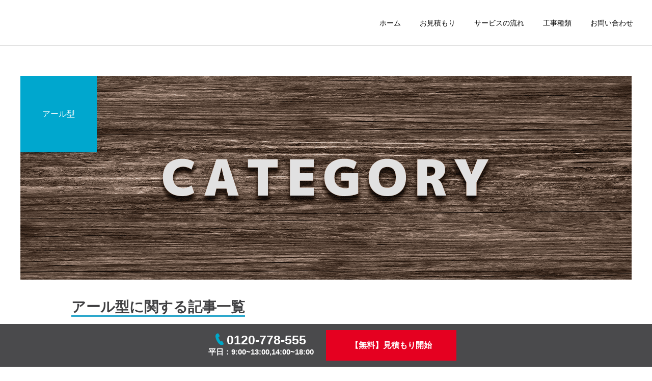

--- FILE ---
content_type: text/html; charset=UTF-8
request_url: https://eraboune.jp/tag/%E3%82%A2%E3%83%BC%E3%83%AB%E5%9E%8B/
body_size: 64388
content:
<style>
    #service_list .item {
        width: calc(33%) !important;
        margin: 0 !important;
        height: 354px !important;
        position: relative !important;
        float: left !important;
    }

    @media screen and (max-width: 550px) {
        #service_list .item {
            width: 100% !important;
            margin: 0 0 13px 0 !important;
            height: auto !important;
        }
    }

    .index_post_slider .category a {
        position: absolute;
        top: 175px;
        left: 30px;
        z-index: 10;
        display: inline-block;
        font-size: 12px;
        width: 110px;
        height: 35px;
        line-height: 35px;
        text-align: center;
        background: #000;
        color: #fff;
    }

    #service_list .title {
        font-size: 15px !important;
        overflow: hidden;
    }

    #service_list .title_area {
        padding: 15px 35px !important;
        height: 140px !important;
    }

    @media screen and (max-width: 750px) {
        #service_list .title_area {
            height: 165px !important;
            padding: 23px 25px !important;
        }
    }

    @media screen and (max-width: 550px) {
        #service_list .title_area {
            height: auto !important;
        }
    }

    .long_para {
        display: -webkit-inline-box;
        -webkit-box-orient: vertical;
        -webkit-line-clamp: 3;
    }

    .category {
        text-align: center;
        height: 30px;
        position: absolute;
        bottom: 0;
        z-index: 10;
        margin-left: 35px;
        background: #02a8c6 !important;
        position: absolute;
        z-index: 10;
        display: inline-block;
        font-size: 12px;
        width: 110px;
        height: 35px;
        line-height: 35px;
        text-align: center;
    }

    .category a {
        color: #ffffff !important;
    }
</style>


<!DOCTYPE html>
<html class="pc" lang="ja"
	prefix="og: https://ogp.me/ns#" >
<head>
<meta charset="UTF-8">
<!--[if IE]><meta http-equiv="X-UA-Compatible" content="IE=edge"><![endif]-->
<meta name="viewport" content="width=device-width">

<meta name="description" content="日本最大級の上下水道・施工の一括見積サイト">
<link rel="pingback" href="https://eraboune.jp/xmlrpc.php">
<link rel="shortcut icon" href="https://eraboune.jp/wp-content/uploads/2021/07/えらぼうね_ロゴ.png">

		<!-- All in One SEO 4.1.7 -->
		<title>アール型 | えらぼうね</title>
		<meta name="robots" content="max-image-preview:large" />
		<link rel="canonical" href="https://eraboune.jp/tag/%E3%82%A2%E3%83%BC%E3%83%AB%E5%9E%8B/" />
		<script type="application/ld+json" class="aioseo-schema">
			{"@context":"https:\/\/schema.org","@graph":[{"@type":"WebSite","@id":"https:\/\/eraboune.jp\/#website","url":"https:\/\/eraboune.jp\/","name":"\u3048\u3089\u307c\u3046\u306d","description":"\u65e5\u672c\u6700\u5927\u7d1a\u306e\u4e0a\u4e0b\u6c34\u9053\u30fb\u65bd\u5de5\u306e\u4e00\u62ec\u898b\u7a4d\u30b5\u30a4\u30c8","inLanguage":"ja","publisher":{"@id":"https:\/\/eraboune.jp\/#organization"}},{"@type":"Organization","@id":"https:\/\/eraboune.jp\/#organization","name":"\u3048\u3089\u307c\u3046\u306d","url":"https:\/\/eraboune.jp\/","logo":{"@type":"ImageObject","@id":"https:\/\/eraboune.jp\/#organizationLogo","url":"https:\/\/eraboune.jp\/wp-content\/uploads\/2021\/07\/\u3048\u3089\u307b\u3099\u3046\u306d_\u30ed\u30b3\u3099.png","width":600,"height":600,"caption":"\u3048\u3089\u307c\u3046\u306d\u30ed\u30b4"},"image":{"@id":"https:\/\/eraboune.jp\/#organizationLogo"}},{"@type":"BreadcrumbList","@id":"https:\/\/eraboune.jp\/tag\/%E3%82%A2%E3%83%BC%E3%83%AB%E5%9E%8B\/#breadcrumblist","itemListElement":[{"@type":"ListItem","@id":"https:\/\/eraboune.jp\/#listItem","position":1,"item":{"@type":"WebPage","@id":"https:\/\/eraboune.jp\/","name":"\u30db\u30fc\u30e0","description":"\u65e5\u672c\u6700\u5927\u7d1a\u306e\u4e0a\u4e0b\u6c34\u9053\u30fb\u65bd\u5de5\u306e\u4e00\u62ec\u898b\u7a4d\u30b5\u30a4\u30c8","url":"https:\/\/eraboune.jp\/"},"nextItem":"https:\/\/eraboune.jp\/tag\/%e3%82%a2%e3%83%bc%e3%83%ab%e5%9e%8b\/#listItem"},{"@type":"ListItem","@id":"https:\/\/eraboune.jp\/tag\/%e3%82%a2%e3%83%bc%e3%83%ab%e5%9e%8b\/#listItem","position":2,"item":{"@type":"WebPage","@id":"https:\/\/eraboune.jp\/tag\/%e3%82%a2%e3%83%bc%e3%83%ab%e5%9e%8b\/","name":"\u30a2\u30fc\u30eb\u578b","url":"https:\/\/eraboune.jp\/tag\/%e3%82%a2%e3%83%bc%e3%83%ab%e5%9e%8b\/"},"previousItem":"https:\/\/eraboune.jp\/#listItem"}]},{"@type":"CollectionPage","@id":"https:\/\/eraboune.jp\/tag\/%E3%82%A2%E3%83%BC%E3%83%AB%E5%9E%8B\/#collectionpage","url":"https:\/\/eraboune.jp\/tag\/%E3%82%A2%E3%83%BC%E3%83%AB%E5%9E%8B\/","name":"\u30a2\u30fc\u30eb\u578b | \u3048\u3089\u307c\u3046\u306d","inLanguage":"ja","isPartOf":{"@id":"https:\/\/eraboune.jp\/#website"},"breadcrumb":{"@id":"https:\/\/eraboune.jp\/tag\/%E3%82%A2%E3%83%BC%E3%83%AB%E5%9E%8B\/#breadcrumblist"}}]}
		</script>
		<!-- All in One SEO -->

<link rel="alternate" type="application/rss+xml" title="えらぼうね &raquo; フィード" href="https://eraboune.jp/feed/" />
<link rel="alternate" type="application/rss+xml" title="えらぼうね &raquo; コメントフィード" href="https://eraboune.jp/comments/feed/" />
<link rel="alternate" type="application/rss+xml" title="えらぼうね &raquo; アール型 タグのフィード" href="https://eraboune.jp/tag/%e3%82%a2%e3%83%bc%e3%83%ab%e5%9e%8b/feed/" />
<style id='wp-img-auto-sizes-contain-inline-css' type='text/css'>
img:is([sizes=auto i],[sizes^="auto," i]){contain-intrinsic-size:3000px 1500px}
/*# sourceURL=wp-img-auto-sizes-contain-inline-css */
</style>
<link rel='stylesheet' id='style-css' href='https://eraboune.jp/wp-content/themes/cure_tcd082/style.css?ver=1.3.1' type='text/css' media='all' />
<style id='wp-block-library-inline-css' type='text/css'>
:root{--wp-block-synced-color:#7a00df;--wp-block-synced-color--rgb:122,0,223;--wp-bound-block-color:var(--wp-block-synced-color);--wp-editor-canvas-background:#ddd;--wp-admin-theme-color:#007cba;--wp-admin-theme-color--rgb:0,124,186;--wp-admin-theme-color-darker-10:#006ba1;--wp-admin-theme-color-darker-10--rgb:0,107,160.5;--wp-admin-theme-color-darker-20:#005a87;--wp-admin-theme-color-darker-20--rgb:0,90,135;--wp-admin-border-width-focus:2px}@media (min-resolution:192dpi){:root{--wp-admin-border-width-focus:1.5px}}.wp-element-button{cursor:pointer}:root .has-very-light-gray-background-color{background-color:#eee}:root .has-very-dark-gray-background-color{background-color:#313131}:root .has-very-light-gray-color{color:#eee}:root .has-very-dark-gray-color{color:#313131}:root .has-vivid-green-cyan-to-vivid-cyan-blue-gradient-background{background:linear-gradient(135deg,#00d084,#0693e3)}:root .has-purple-crush-gradient-background{background:linear-gradient(135deg,#34e2e4,#4721fb 50%,#ab1dfe)}:root .has-hazy-dawn-gradient-background{background:linear-gradient(135deg,#faaca8,#dad0ec)}:root .has-subdued-olive-gradient-background{background:linear-gradient(135deg,#fafae1,#67a671)}:root .has-atomic-cream-gradient-background{background:linear-gradient(135deg,#fdd79a,#004a59)}:root .has-nightshade-gradient-background{background:linear-gradient(135deg,#330968,#31cdcf)}:root .has-midnight-gradient-background{background:linear-gradient(135deg,#020381,#2874fc)}:root{--wp--preset--font-size--normal:16px;--wp--preset--font-size--huge:42px}.has-regular-font-size{font-size:1em}.has-larger-font-size{font-size:2.625em}.has-normal-font-size{font-size:var(--wp--preset--font-size--normal)}.has-huge-font-size{font-size:var(--wp--preset--font-size--huge)}.has-text-align-center{text-align:center}.has-text-align-left{text-align:left}.has-text-align-right{text-align:right}.has-fit-text{white-space:nowrap!important}#end-resizable-editor-section{display:none}.aligncenter{clear:both}.items-justified-left{justify-content:flex-start}.items-justified-center{justify-content:center}.items-justified-right{justify-content:flex-end}.items-justified-space-between{justify-content:space-between}.screen-reader-text{border:0;clip-path:inset(50%);height:1px;margin:-1px;overflow:hidden;padding:0;position:absolute;width:1px;word-wrap:normal!important}.screen-reader-text:focus{background-color:#ddd;clip-path:none;color:#444;display:block;font-size:1em;height:auto;left:5px;line-height:normal;padding:15px 23px 14px;text-decoration:none;top:5px;width:auto;z-index:100000}html :where(.has-border-color){border-style:solid}html :where([style*=border-top-color]){border-top-style:solid}html :where([style*=border-right-color]){border-right-style:solid}html :where([style*=border-bottom-color]){border-bottom-style:solid}html :where([style*=border-left-color]){border-left-style:solid}html :where([style*=border-width]){border-style:solid}html :where([style*=border-top-width]){border-top-style:solid}html :where([style*=border-right-width]){border-right-style:solid}html :where([style*=border-bottom-width]){border-bottom-style:solid}html :where([style*=border-left-width]){border-left-style:solid}html :where(img[class*=wp-image-]){height:auto;max-width:100%}:where(figure){margin:0 0 1em}html :where(.is-position-sticky){--wp-admin--admin-bar--position-offset:var(--wp-admin--admin-bar--height,0px)}@media screen and (max-width:600px){html :where(.is-position-sticky){--wp-admin--admin-bar--position-offset:0px}}
/*wp_block_styles_on_demand_placeholder:69717fe803045*/
/*# sourceURL=wp-block-library-inline-css */
</style>
<style id='classic-theme-styles-inline-css' type='text/css'>
/*! This file is auto-generated */
.wp-block-button__link{color:#fff;background-color:#32373c;border-radius:9999px;box-shadow:none;text-decoration:none;padding:calc(.667em + 2px) calc(1.333em + 2px);font-size:1.125em}.wp-block-file__button{background:#32373c;color:#fff;text-decoration:none}
/*# sourceURL=/wp-includes/css/classic-themes.min.css */
</style>
<link rel='stylesheet' id='contact-form-7-css' href='https://eraboune.jp/wp-content/plugins/contact-form-7/includes/css/styles.css?ver=5.4.2' type='text/css' media='all' />
<script type="text/javascript" src="https://eraboune.jp/wp-includes/js/jquery/jquery.min.js?ver=3.7.1" id="jquery-core-js"></script>
<script type="text/javascript" src="https://eraboune.jp/wp-includes/js/jquery/jquery-migrate.min.js?ver=3.4.1" id="jquery-migrate-js"></script>
<link rel="https://api.w.org/" href="https://eraboune.jp/wp-json/" /><link rel="alternate" title="JSON" type="application/json" href="https://eraboune.jp/wp-json/wp/v2/tags/213" />
<link rel="stylesheet" href="https://eraboune.jp/wp-content/themes/cure_tcd082/css/design-plus.css?ver=1.3.1">
<link rel="stylesheet" href="https://eraboune.jp/wp-content/themes/cure_tcd082/css/sns-botton.css?ver=1.3.1">
<link rel="stylesheet" media="screen and (max-width:1251px)" href="https://eraboune.jp/wp-content/themes/cure_tcd082/css/responsive.css?ver=1.3.1">
<link rel="stylesheet" media="screen and (max-width:1251px)" href="https://eraboune.jp/wp-content/themes/cure_tcd082/css/footer-bar.css?ver=1.3.1">

<script src="https://eraboune.jp/wp-content/themes/cure_tcd082/js/jquery.easing.1.4.js?ver=1.3.1"></script>
<script src="https://eraboune.jp/wp-content/themes/cure_tcd082/js/jscript.js?ver=1.3.1"></script>
<script src="https://eraboune.jp/wp-content/themes/cure_tcd082/js/comment.js?ver=1.3.1"></script>

<link rel="stylesheet" href="https://eraboune.jp/wp-content/themes/cure_tcd082/js/simplebar.css?ver=1.3.1">
<script src="https://eraboune.jp/wp-content/themes/cure_tcd082/js/simplebar.min.js?ver=1.3.1"></script>





<style type="text/css">

body, input, textarea { font-family: Arial, "Hiragino Sans", "ヒラギノ角ゴ ProN", "Hiragino Kaku Gothic ProN", "游ゴシック", YuGothic, "メイリオ", Meiryo, sans-serif; }

.rich_font, .p-vertical { font-family: Arial, "Hiragino Sans", "ヒラギノ角ゴ ProN", "Hiragino Kaku Gothic ProN", "游ゴシック", YuGothic, "メイリオ", Meiryo, sans-serif; font-weight:500; }

.rich_font_type1 { font-family: Arial, "Hiragino Kaku Gothic ProN", "ヒラギノ角ゴ ProN W3", "メイリオ", Meiryo, sans-serif; }
.rich_font_type2 { font-family: Arial, "Hiragino Sans", "ヒラギノ角ゴ ProN", "Hiragino Kaku Gothic ProN", "游ゴシック", YuGothic, "メイリオ", Meiryo, sans-serif; font-weight:500; }
.rich_font_type3 { font-family: "Times New Roman" , "游明朝" , "Yu Mincho" , "游明朝体" , "YuMincho" , "ヒラギノ明朝 Pro W3" , "Hiragino Mincho Pro" , "HiraMinProN-W3" , "HGS明朝E" , "ＭＳ Ｐ明朝" , "MS PMincho" , serif; font-weight:500; }


#header { background:#ffffff; }
body.home #header.active { background:#ffffff; }
#side_button a { background:#529eaa; }
#side_button a:hover { background:#37828e; }
body.home #header_logo .logo a, body.home #global_menu > ul > li > a { color:#0a0a0a; }
body.home #header_logo .logo a:hover, body.home #global_menu > ul > li > a:hover, #global_menu > ul > li.active > a, #global_menu > ul > li.active_button > a { color:#00a7ce !important; }
body.home #header.active #header_logo .logo a, #global_menu > ul > li > a, body.home #header.active #global_menu > ul > li > a { color:#000000; }
#global_menu ul ul a { color:#ffffff; background:#007997; }
#global_menu ul ul a:hover { background:#00a7ce; }
body.home #menu_button span { background:#0a0a0a; }
#menu_button span { background:#000; }
#menu_button:hover span { background:#00a7ce !important; }
#drawer_menu { background:#222222; }
#mobile_menu a, .mobile #lang_button a { color:#ffffff; background:#222222; border-bottom:1px solid #444444; }
#mobile_menu li li a { color:#ffffff; background:#333333; }
#mobile_menu a:hover, #drawer_menu .close_button:hover, #mobile_menu .child_menu_button:hover, .mobile #lang_button a:hover { color:#ffffff; background:#00a7ce; }
#mobile_menu li li a:hover { color:#ffffff; }
.megamenu_service_list { background:#007995; }
.megamenu_service_list .headline { font-size:16px; }
.megamenu_service_list .title { font-size:14px; }
.megamenu_blog_list { background:#007995; }
.megamenu_blog_list .title { font-size:14px; }
#footer_banner .title { font-size:14px; }
#footer .service_list, #footer .service_list a { color:#ffffff; }
#footer_contact .link_button a { color:#ffffff; background:#e50020; }
#footer_contact .link_button a:hover { color:#ffffff; background:#007a96; }
#footer_tel .tel_number .icon:before { color:#00a8c8; }
#footer_schedule { font-size:14px; border-color:#05aac9; }
#footer_schedule td { border-color:#05aac9; color:#00a8c8; }
.footer_info { font-size:16px; }
#return_top a:before { color:#ffffff; }
#return_top a { background:#007a94; }
#return_top a:hover { background:#006277; }
@media screen and (max-width:750px) {
  #footer_banner .title { font-size:12px; }
  .footer_info { font-size:14px; }
  #footer_schedule { font-size:12px; }
}

.author_profile a.avatar img, .animate_image img, .animate_background .image, #recipe_archive .blur_image {
  width:100%; height:auto;
  -webkit-transition: transform  0.75s ease;
  transition: transform  0.75s ease;
}
.author_profile a.avatar:hover img, .animate_image:hover img, .animate_background:hover .image, #recipe_archive a:hover .blur_image {
  -webkit-transform: scale(1.2);
  transform: scale(1.2);
}



a { color:#000; }

a:hover, #header_logo a:hover, #global_menu > ul > li.current-menu-item > a, .megamenu_blog_list a:hover .title, #footer a:hover, #footer_social_link li a:hover:before, #bread_crumb a:hover, #bread_crumb li.home a:hover:after, #bread_crumb, #bread_crumb li.last, #next_prev_post a:hover,
.megamenu_blog_slider a:hover , .megamenu_blog_slider .category a:hover, .megamenu_blog_slider_wrap .carousel_arrow:hover:before, .megamenu_menu_list .carousel_arrow:hover:before, .single_copy_title_url_btn:hover,
.p-dropdown__list li a:hover, .p-dropdown__title:hover, .p-dropdown__title:hover:after, .p-dropdown__title:hover:after, .p-dropdown__list li a:hover, .p-dropdown__list .child_menu_button:hover, .tcdw_search_box_widget .search_area .search_button:hover:before,
#index_news a .date, #index_news_slider a:hover .title, .tcd_category_list a:hover, .tcd_category_list .child_menu_button:hover, .styled_post_list1 a:hover .title,
#post_title_area .post_meta a:hover, #single_author_title_area .author_link li a:hover:before, .author_profile a:hover, .author_profile .author_link li a:hover:before, #post_meta_bottom a:hover, .cardlink_title a:hover, .comment a:hover, .comment_form_wrapper a:hover, #searchform .submit_button:hover:before
  { color: #00a7ce; }

#comment_tab li.active a, #submit_comment:hover, #cancel_comment_reply a:hover, #wp-calendar #prev a:hover, #wp-calendar #next a:hover, #wp-calendar td a:hover,
#post_pagination p, #post_pagination a:hover, #p_readmore .button:hover, .page_navi a:hover, .page_navi span.current, #post_pagination a:hover,.c-pw__btn:hover, #post_pagination a:hover, #comment_tab li a:hover,
.post_slider_widget .slick-dots button:hover::before, .post_slider_widget .slick-dots .slick-active button::before
  { background-color: #00a7ce; }

.widget_headline, #comment_textarea textarea:focus, .c-pw__box-input:focus, .page_navi a:hover, .page_navi span.current, #post_pagination p, #post_pagination a:hover
  { border-color: #00a7ce; }

.post_content a { color:#000000; }
.post_content a:hover { color:#00a7ce; }
.cat_id_432 a { color:#ffffff !important; background:#02a8c6 !important; }
.cat_id_432 a:hover { color:#ffffff !important; background:#007a96 !important; }
.cat_id_430 a { color:#ffffff !important; background:#02a8c6 !important; }
.cat_id_430 a:hover { color:#ffffff !important; background:#007a96 !important; }
.cat_id_425 a { color:#ffffff !important; background:#02a8c6 !important; }
.cat_id_425 a:hover { color:#ffffff !important; background:#007a96 !important; }
.cat_id_427 a { color:#ffffff !important; background:#02a8c6 !important; }
.cat_id_427 a:hover { color:#ffffff !important; background:#007a96 !important; }
.cat_id_431 a { color:#ffffff !important; background:#02a8c6 !important; }
.cat_id_431 a:hover { color:#ffffff !important; background:#007a96 !important; }
.cat_id_426 a { color:#ffffff !important; background:#02a8c6 !important; }
.cat_id_426 a:hover { color:#ffffff !important; background:#007a96 !important; }
.cat_id_434 a { color:#ffffff !important; background:#02a8c6 !important; }
.cat_id_434 a:hover { color:#ffffff !important; background:#007a96 !important; }
.cat_id_436 a { color:#ffffff !important; background:#02a8c6 !important; }
.cat_id_436 a:hover { color:#ffffff !important; background:#007a96 !important; }
.cat_id_428 a { color:#ffffff !important; background:#02a8c6 !important; }
.cat_id_428 a:hover { color:#ffffff !important; background:#007a96 !important; }
.cat_id_29 a { color:#ffffff !important; background:#02a8c6 !important; }
.cat_id_29 a:hover { color:#ffffff !important; background:#007a96 !important; }
.cat_id_1 a { color:#ffffff !important; background:#02a8c6 !important; }
.cat_id_1 a:hover { color:#ffffff !important; background:#007a96 !important; }
.cat_id_438 a { color:#ffffff !important; background:#02a8c6 !important; }
.cat_id_438 a:hover { color:#ffffff !important; background:#007a96 !important; }
.cat_id_435 a { color:#ffffff !important; background:#02a8c6 !important; }
.cat_id_435 a:hover { color:#ffffff !important; background:#007a96 !important; }
.cat_id_424 a { color:#ffffff !important; background:#02a8c6 !important; }
.cat_id_424 a:hover { color:#ffffff !important; background:#007a96 !important; }
.cat_id_433 a { color:#ffffff !important; background:#02a8c6 !important; }
.cat_id_433 a:hover { color:#ffffff !important; background:#007a96 !important; }
.cat_id_429 a { color:#ffffff !important; background:#02a8c6 !important; }
.cat_id_429 a:hover { color:#ffffff !important; background:#007a96 !important; }
.styled_h2 {
  font-size:22px !important; text-align:left; color:#000000;   border-top:1px solid #222222;
  border-bottom:1px solid #222222;
  border-left:0px solid #222222;
  border-right:0px solid #222222;
  padding:30px 0px 30px 0px !important;
  margin:0px 0px 30px !important;
}
.styled_h3 {
  font-size:20px !important; text-align:left; color:#000000;   border-top:2px solid #222222;
  border-bottom:1px solid #dddddd;
  border-left:0px solid #dddddd;
  border-right:0px solid #dddddd;
  padding:30px 0px 30px 20px !important;
  margin:0px 0px 30px !important;
}
.styled_h4 {
  font-size:18px !important; text-align:left; color:#000000;   border-top:0px solid #dddddd;
  border-bottom:0px solid #dddddd;
  border-left:2px solid #222222;
  border-right:0px solid #dddddd;
  padding:10px 0px 10px 15px !important;
  margin:0px 0px 30px !important;
}
.styled_h5 {
  font-size:16px !important; text-align:left; color:#000000;   border-top:0px solid #dddddd;
  border-bottom:0px solid #dddddd;
  border-left:0px solid #dddddd;
  border-right:0px solid #dddddd;
  padding:15px 15px 15px 15px !important;
  margin:0px 0px 30px !important;
}
.q_custom_button1 { background: #535353; color: #ffffff !important; border-color: #535353 !important; }
.q_custom_button1:hover, .q_custom_button1:focus { background: #7d7d7d; color: #ffffff !important; border-color: #7d7d7d !important; }
.q_custom_button2 { background: #535353; color: #ffffff !important; border-color: #535353 !important; }
.q_custom_button2:hover, .q_custom_button2:focus { background: #7d7d7d; color: #ffffff !important; border-color: #7d7d7d !important; }
.q_custom_button3 { background: #535353; color: #ffffff !important; border-color: #535353 !important; }
.q_custom_button3:hover, .q_custom_button3:focus { background: #7d7d7d; color: #ffffff !important; border-color: #7d7d7d !important; }
.speech_balloon_left1 .speach_balloon_text { background-color: #ffdfdf; border-color: #ffdfdf; color: #000000 }
.speech_balloon_left1 .speach_balloon_text::before { border-right-color: #ffdfdf }
.speech_balloon_left1 .speach_balloon_text::after { border-right-color: #ffdfdf }
.speech_balloon_left2 .speach_balloon_text { background-color: #ffffff; border-color: #ff5353; color: #000000 }
.speech_balloon_left2 .speach_balloon_text::before { border-right-color: #ff5353 }
.speech_balloon_left2 .speach_balloon_text::after { border-right-color: #ffffff }
.speech_balloon_right1 .speach_balloon_text { background-color: #ccf4ff; border-color: #ccf4ff; color: #000000 }
.speech_balloon_right1 .speach_balloon_text::before { border-left-color: #ccf4ff }
.speech_balloon_right1 .speach_balloon_text::after { border-left-color: #ccf4ff }
.speech_balloon_right2 .speach_balloon_text { background-color: #ffffff; border-color: #0789b5; color: #000000 }
.speech_balloon_right2 .speach_balloon_text::before { border-left-color: #0789b5 }
.speech_balloon_right2 .speach_balloon_text::after { border-left-color: #ffffff }
.qt_google_map .pb_googlemap_custom-overlay-inner { background:#000000; color:#ffffff; }
.qt_google_map .pb_googlemap_custom-overlay-inner::after { border-color:#000000 transparent transparent transparent; }
</style>

<style id="current-page-style" type="text/css">
#page_header .title { font-size:28px; color:#FFFFFF; }
#page_header .sub_title { font-size:16px; color:#FFFFFF; background:#00a7ce; }
#content_header .desc { font-size:16px; }
#blog_list .title { font-size:16px; }
@media screen and (max-width:750px) {
  #page_header .title { font-size:24px; }
  #page_header .sub_title { font-size:14px; }
  #content_header .desc { font-size:14px; }
  #blog_list .title { font-size:14px; }
}
#site_loader_overlay.active #site_loader_animation {
  opacity:0;
  -webkit-transition: all 1.0s cubic-bezier(0.22, 1, 0.36, 1) 0s; transition: all 1.0s cubic-bezier(0.22, 1, 0.36, 1) 0s;
}
</style>

<script type="text/javascript">
jQuery(document).ready(function($){

  $('.megamenu_blog_slider').slick({
    infinite: true,
    dots: false,
    arrows: false,
    slidesToShow: 4,
    slidesToScroll: 1,
    swipeToSlide: true,
    touchThreshold: 20,
    adaptiveHeight: false,
    pauseOnHover: true,
    autoplay: false,
    fade: false,
    easing: 'easeOutExpo',
    speed: 700,
    autoplaySpeed: 5000
  });
  $('.megamenu_blog_list .prev_item').on('click', function() {
    $(this).closest('.megamenu_blog_list').find('.megamenu_blog_slider').slick('slickPrev');
  });
  $('.megamenu_blog_list .next_item').on('click', function() {
    $(this).closest('.megamenu_blog_list').find('.megamenu_blog_slider').slick('slickNext');
  });

});
</script>
<script type="text/javascript">
jQuery(document).ready(function($){
  var side_button_width = $("#side_button").width();
  $("#side_button").css('width',side_button_width + 'px').css('left','calc(100% - 60px)').css('opacity','1');
  $("#side_button").hover(function(){
     $(this).css('left','calc(100% - ' + side_button_width + 'px)');
  }, function(){
     $(this).css('left','calc(100% - 60px)');
  });

  var side_button_height = $("#side_button").height();
  var header_message_height = $('#header_message').innerHeight();
  if ($('#header_message').css('display') == 'none') {
    var header_message_height = '';
  }
  var winW = $(window).width();
  if( winW > 1251 ){
    $("#side_button").css('top', header_message_height + 149 + 'px');
  } else {
    $("#side_button").css('top', header_message_height + 157 + 'px');
  }
  $(window).on('resize', function(){
    var winW = $(window).width();
    if( winW > 1251 ){
      $("#side_button").css('top', header_message_height + 149 + 'px');
    } else {
      $("#side_button").css('top', header_message_height + 157 + 'px');
    }
  });
  var side_button_position = $('#side_button').offset();
  $(window).scroll(function () {
    if($(window).scrollTop() > side_button_position.top - 150) {
      $("#side_button").addClass('fixed');
    } else {
      $("#side_button").removeClass('fixed');
    }
  });

});
</script>
<link rel="alternate" type="application/rss+xml" title="RSS" href="https://eraboune.jp/rsslatest.xml" />		<style type="text/css" id="wp-custom-css">
			/* 初期化 */
.index_free_space.num1 {
    margin-top: 0px;
    margin-bottom: 0px;
}

.tcd_ad_widget a img{
			display:none;
}

h3 {
    font-weight: bold !important;
    color: #404042;
}

h4 {
    font-weight: bold !important;
    color: #404042;
}

p {
    color: #404042;
}

#front-page_header_slider {
    background-color: #fff;
}

#front_eraboune_explanation{
    margin: 0 0 2em 0;
}

/* safari電話番号色変更 */
.footer_left p a {
    color: #ffffff;
}

/* アーカイブページ　タイトル */
.rich_font_type3{
    font-family: Arial, "Hiragino Sans", "ヒラギノ角ゴ ProN", "Hiragino Kaku Gothic ProN", "游ゴシック", YuGothic, "メイリオ", Meiryo, sans-serif;
    font-weight: bold !important;
    font-size: 1.5rem !important;
    letter-spacing:4px !important;
} 
@media screen and (min-width: 993px) {
    .rich_font_type3{
        font-size: 2.5rem !important;
    } 
}

/* form送信ボタン */
#submit_btn {
    color: #ffffff;
    background: #E50020;
    display: inline-block;
    min-width: 280px;
    height: 60px;
    line-height: 60px;
    padding: 0 20px;
    font-size: 16px;
    -webkit-box-sizing: border-box;
    box-sizing: border-box;
    position: relative;
    font-weight: bold;
    border: none;
}

/* ブログpタグ */
.post_content p {
    color: #222;
    font-family: Noto, Hiragino Sans, Helvetica, Arial, sans-serif;
    font-size: 16px;
}

@media screen and (min-width: 993px) {
    .post_content p {
        font-size: 17px;
    }
}

.post_content img{
/*     width:90%;
    margin:5%; */
}

/* 架線付き文字(青) */
.under {
    border-bottom: solid 4px #2DA8CC;
    margin-top: 4px;
}

/* 架線付き文字(黒) */
.under_black {
    border-bottom: solid 4px #222;
}

.image {
    transform: none !important;
}

.footer_menu li a {
    color: #fff;
}

#container {
    height: auto;
}

.overlay {
    display: none;
}

/* カテゴリーページのindex */
#category_index{
    font-size: 22px;
    margin: 40px 0 5px 0;
}
@media screen and (min-width: 993px) {
    #category_index{
        font-size: 28px;
    }
}

/* 更新バナーのtop修正(モバイル) */
@media screen and (max-width: 550px) {
    #index_news_slider {
        top: 22px;
    }
}

/* フロントページ_背景透過タイトル */
#front-page_transparent-title {
    width: 100vw;
    height: 100px;

    display: flex;
    align-items: center;
    position: relative;
    left: 50%;
    transform: translateX(-50%);
}

@media screen and (min-width: 993px) {
    #front-page_transparent-title {
        height: 300px;
    }
}

#front-page_transparent-title h2 {
    font-size: 20px;
    color: #fff;
    text-align: center;
    letter-spacing: 2px;
    text-shadow: -1px 3px 10px rgba(0, 0, 0, 0.3);

    text-align: center;
    position: absolute;
    float: left;
    width: 100%;
}

@media screen and (min-width: 993px) {
    #front-page_transparent-title h2 {
        font-size: 28px;
    }
}

.cb_headline {
    font-size: 14px;
    color: #00a6cc;
}

.cb_catch {
    font-size: 38px;
}

@media screen and (max-width: 750px) {
    .cb_catch {
        font-size: 24px;
    }

    .cb_headline {
        font-size: 12px;
    }
}

/* 施工種類 */
.flow_index {
    text-align: center;
    font-size: 28px;
    /* margin-top: 5%; */
    letter-spacing: 2px;
    margin: 0 0 25px 0;
}

.construction_kind {
    overflow: hidden;
    width: 100vw;
}

#service_list_item {
    width: 100%;
}

#service_list_img_wrap {
    height: 150px;

    display: flex;
    align-items: center;
    position: relative;
    left: 50%;
    transform: translateX(-50%);
}

#service_list_img_wrap::after {
    content: '';
    position: absolute;
    top: 0;
    right: 0;
    bottom: 0;
    left: 0;
    background-color: rgb(0, 0, 0);
    opacity: 0.2;
    display: block
}

#service_list_img_wrap h2 {
    text-align: center;
    position: absolute;
    float: left;
    width: 100%;
    font-size: 20px;
    text-shadow: -2px 4px 0 rgba(0, 0, 0, 0.3);
    z-index: 10;
}

#service_list_img_wrap h2 a {
    color: #fff !important;
}

@media screen and (min-width: 993px) {
    #service_list_item {
        float: left;
        width: 33.333%;
    }

    #service_list_img_wrap {
        height: 250px;
    }

    #service_list_img_wrap h2 {
        font-size: 25px;
    }
}


/* 施工の流れ */
#flow_list {
    /* overflow: hidden; */

    display: flex;
    flex-wrap: wrap;
    justify-content: space-between;
}

#flow_list_item {
    flex-basis: calc((100% - 3%) / 2);
    max-width: calc((100% - 3%) / 2);
    margin:1.5% 0;
    background-color: #fff;
}

#flow_list_item h2 {
    min-height: 32px;
    text-align: center;
    line-height: 1.2;
    position: relative;
    padding: 28px 30px 25px;
    font-size: 14px;
}

#flow_list_img_wrap {
    width: 100%;
    height: 150px;
}

#flow_list_item img {
    width: 100%;
    height: 150px;
    object-fit: cover;
}

@media screen and (min-width: 993px) {

    /* 施工の流れ */
    #flow_list {}

    #flow_list_item {
        flex-basis: calc((100% - 3%) / 3);
        max-width: calc((100% - 3%) / 3);
        margin:1.5% 0;
    }

    #flow_list_item h2 {
        min-height: 52px;
        font-size: 22px;
    }

    #flow_list_item img {
        width: 100%;
        height: 150px;
    }
}

/* ブログ記事カスタマイズ */
.construction_h2 {
    background-color: #333333 !important;
    color: #fff;
}

.styled_h1 {
    font-size: 2em !important;
    line-height: 1.5;
    margin-top: 0;
    margin-bottom: 1em;
    font-weight: 600;
    border-left: 0.375em solid #02a8c6;
    background-color: #f5f5f7;
    padding: 0.5em 0.625em !important;
    border-top: none;
    border-bottom: none;
    font-weight: bold;
    font-family: normal;
    margin: 0 !important;
}

.styled_h2 {
    font-size: 1.375em;
    line-height: 1.5;
    margin-top: 0;
    margin-bottom: 1em;
    font-weight: 600;
    border-left: 0.375em solid #02a8c6;
    background-color: #f5f5f7;
    padding: 0.5em 0.625em !important;
    border-top: none;
    border-bottom: none;
    font-weight: bold;
    font-family: normal;
    margin: 0 !important;
}

.post_content p {
    font-family: normal;
    line-height: 37px;
    margin: 0;
}

.check_p {
    font-size: 1em;
    line-height: 1.5;
    margin: 0 !important;
    font-weight: 600;
    padding: 0.5em 0.625em !important;
    border-top: none;
    border-bottom: none;
    font-weight: bold;
    font-family: normal;
    color: #000;
    font-size: 1.4em;

    border-bottom-width: 1px;
    border-bottom-style: dotted;
    border-bottom-color: #CCCCCC;
}

/* .check_p:before {
    font-family: 'design_plus';
    content: '\02714';
    font-size: 18px;
    display: inline-block;
    height: 100%;
    line-height: 1;
    top: 0px;
    position: relative;
    -webkit-font-smoothing: antialiased;
    color:#02a8c6;
} */

/* フッターの赤ボタン修正 */
#footer_contact .link_button {
    margin: 0;
}

/* フッターのSNSアイコンスペースの削除 */
#footer_bottom {
    display: none;
}

/*スタッフブログのパラグラフ */
.blog_para {
    line-height: 2;
    text-align: left;
    padding: 0 29px;
    margin: 18px 0;
    max-height: 6em;
    word-break: break-all;
    overflow: hidden;
}


/* fotter_fixedの高さ分コピーライトを浮かす */
#copyright {
    /* 	margin-bottom:84px; */
}


/*上部スクロールボタン非表示*/
#return_top a {
    display: none;
}

/*テキストロゴ非表示*/
.mobile_logo_text {
    display: none !important;
}

/*横並びの要素を4つから3つに変更*/
@media screen and (max-width: 750px) {
    .index_service_list .service_list .item:nth-child(3n) {
        margin: 5% !important;
    }
}

.index_service_list .service_list .item {
    width: 90%;
    margin: 5%;
}

#service_single .service_list li {
    width: 90%;
    margin: 5%;
}

@media screen and (min-width: 993px) {
    .index_service_list .service_list .item {
        width: 30%;
        margin: 1.5%;
    }

    #service_single .service_list li {
        width: 30%;
        margin: 1.5%;
    }
}

/* 赤ボタン作成 */
.button_red {
    border-radius: 10px;
    text-align: center;
    /* margin: 60px 0 0 0; */
    z-index: 10;
    position: relative;
    z-index: 1;
}

.button_red a {
    color: #ffffff;
    background: #E50020;
    display: inline-block;
    min-width: 280px;
    height: 60px;
    line-height: 60px;
    padding: 0 20px;
    font-size: 16px;
    -webkit-box-sizing: border-box;
    box-sizing: border-box;
    position: relative;
    font-weight: bold
}

.button_red:hover {}

.button_red a:hover {
    color: #ffffff;
}

.link_button a {
    font-weight: bold;
    color: #ffffff !important;
    background: #e50020 !important;
}

.index_service_list {
    padding: 60px 0 0 0 !important;
}

/*テキストロゴ非表示*/
.pc_logo_text {
    display: none !important;
}

.mobile_logo_text {
    display: none !important;
}

#service_introduction {
    width: 90vw;
    padding: 5vw;
    overflow: hidden;
    position: relative;
    left: 50%;
    transform: translateX(-50%);
    background-color: #CEF3FD;
}

@media screen and (min-width: 993px) {
    #service_introduction {
        width: 90vw;
        padding: 2vw 5vw;
        overflow: hidden;
        position: relative;
        left: 50%;
        transform: translateX(-50%);
        background-color: #CEF3FD;
    }
}

#service_introduction h4 {
    text-align: center;
    font-size: 24px;
    /* margin-top: 5%; */
    letter-spacing: 2px;
}

@media screen and (min-width: 993px) {
    #service_introduction h4 {
        text-align: center;
        font-size: 28px;
        /* margin-top: 5%; */
        letter-spacing: 2px;
    }
}

#service_introduction p {
    text-align: center;
}

.service_introduction_detail {
    width: 100%;
    margin: 0%;
    padding: 20px 0px;
    background-color: #fff;
    border-radius: 10px;
}

@media screen and (min-width: 993px) {
    .service_introduction_detail {
        width: 60%;
        margin: 0 20%;
        /* padding: 20px 50px; */
        background-color: #fff;
        border-radius: 10px;
    }
}

.service_introduction_detail img {
    width: 90%;
    margin: 3% 5%
}

@media screen and (min-width: 993px) {
    .service_introduction_detail img {
        width: 50%;
        margin: 5% 25%
    }
}

/*横並びdivのpadding修正*/
.cb_contents .cb_desc {
    margin: -16px 0 60px 0;
}

/*ご依頼の流れ*/
#cb_content_5 {
    background: #F5F5F5;
}

/*運営会社*/
.index_message {
    background-color: #fff;
}

#cb_content_6 {
    padding: 60px 0 !important;
}

/* topの変更 */
.front_image {
    background-image: url('https://eraboune.jp/wp-content/uploads/2021/07/ビル透過背景.png');
    background-size: cover;
    background-position: bottom;
}

#toppage {
    display: flex;
    align-items: center;
    position: relative;
    width: 100vw;
    height: 150vw !important;
    overflow: hidden;
    position: relative;
    left: 50%;
    transform: translateX(-50%);
}

@media screen and (min-width: 993px) {
    #toppage {
        display: flex;
        align-items: center;
        width: 100vw;
        height: 830px !important;
        position: relative;
        left: 50%;
        transform: translateX(-50%);
    }
}

.toppage_left {
    position: absolute;
    float: left;
    width: 90%;
    margin: 0 5%;
    margin-top: -10%;
}

.toppage_left h2 {
    text-align: center;
    font-size: 1.7em;
    color: #404042;
}

.toppage_left p {
    text-align: center;
}

.toppage_left img {
    width: 90%;
    margin: 5%;
}

@media screen and (min-width: 783px) {
    .toppage_left {
        position: absolute;
        float: left;
        width: 60%;
        margin-top: -10%;
    }

    .toppage_left h2 {
        font-size: 2.8em;
    }

    .toppage_left p {
        text-align: center;
    }

    .toppage_left img {
        width: 70%;
        margin: 2% 15%;
    }
}

#footer_fixed {
    width: 100vw;
    background-color: #4a4a4c;
    overflow: hidden;
    position: fixed;
    bottom: 0;
    left: 50%;
    transform: translateX(-50%);
    padding: 12px 0;
    margin-top: 84px;
    z-index: 100;
}

.footer_left {
    width: 48%;
    margin-left: 2%;
    float: left;
    text-align: center;
    position: absolute;
    top: 50%;
    /*親要素を起点に上から50%*/
    transform: translateY(-50%) translateX(0%);
    /*要素の大きさの半分ずつを戻す*/
    -webkit-transform: translateY(-50%) translateX(0%);
}

.footer_right {
    width: 48%;
    margin-right: 2%;
    float: right;
    text-align: center;
    overflow: hidden;
}

.footer_right .button_red a {
    min-width: 100%;
    font-size: 12px;
}

@media screen and (min-width: 993px) {
    .footer_right .button_red a {
        font-size: 16px;
    }
}

.footer_left p:before {
    margin: 0 7px 0 0;
    content: '\e90b';
    font-family: "footer_bar";
    font-size: 22px;
    color: #00a8c8;
    position: relative;
}

.footer_left p {
    color: #fff !important;
    font-weight: bold;
    font-size: 22px;
    line-height: 25px;
    text-align: center;
    line-height: 27px;
}

.business_hours {
    font-size: 11px;
}

@media screen and (min-width: 993px) {
    .footer_left p {
        font-size: 25px;
        line-height: 23px;
    }

    .business_hours {
        font-size: 15px;
    }
}


@media screen and (min-width: 993px) {
    .footer_left {
        width: 20%;
        margin-left: 30%;
        float: left;
        text-align: center;
    }

    .footer_right {
        width: 20%;
        margin-right: 30%;
        float: right;
        text-align: center;
    }
}		</style>
		
</head>
<body id="body" class="archive tag tag-213 wp-theme-cure_tcd082">


<div id="container">

 
 <header id="header">
    <div id="header_logo">
   <div class="logo">
 <a href="https://eraboune.jp/" title="えらぼうね">
    <span class="pc_logo_text" style="font-size:32px;">えらぼうね</span>
      <span class="mobile_logo_text" style="font-size:24px;">えらぼうね</span>
   </a>
</div>

  </div>
      <a id="menu_button" href="#"><span></span><span></span><span></span></a>
  <nav id="global_menu">
   <ul id="menu-%e3%82%b5%e3%83%b3%e3%83%97%e3%83%ab%e3%83%a1%e3%83%8b%e3%83%a5%e3%83%bc" class="menu"><li id="menu-item-33" class="menu-item menu-item-type-custom menu-item-object-custom menu-item-home menu-item-33 "><a href="http://eraboune.jp">ホーム</a></li>
<li id="menu-item-834" class="menu-item menu-item-type-custom menu-item-object-custom menu-item-834 "><a href="http://eraboune.jp/form">お見積もり</a></li>
<li id="menu-item-36" class="menu-item menu-item-type-custom menu-item-object-custom menu-item-36 "><a href="http://eraboune.jp/flow">サービスの流れ</a></li>
<li id="menu-item-828" class="menu-item menu-item-type-post_type_archive menu-item-object-service menu-item-828 "><a href="https://eraboune.jp/service/">工事種類</a></li>
<li id="menu-item-37" class="menu-item menu-item-type-custom menu-item-object-custom menu-item-37 "><a href="https://eraboune.jp/contact">お問い合わせ</a></li>
</ul>  </nav>
     </header>

  <div id="side_button" class="right">
   </div>
 
 
<script language="javascript" type="text/javascript">
    document.getElementById('body').classList.remove("category");
</script>

<div id="page_header" style="background:url(https://eraboune.jp/wp-content/uploads/2021/08/カテゴリーサムネ.png) no-repeat center top; background-size:cover;" >
    <div id="page_header_inner">
                    <h2 class="sub_title rich_font_type2"><span>アール型</span></h2>
            </div>
    </div>

<div id="main_contents" class="clearfix">

    <div id="service_archive">

        <h3 id="category_index"><span class="under">アール型に関する記事一覧</span></h3>

        
        









            <div id="service_list" class="clearfix">
                <div class="post_list_slider_wrap">
                    <div class="post_list clearfix">
                                                    <article class="item">
                                <a class="image_link animate_background clearfix" href="https://eraboune.jp/2022/06/14/5463/">
                                    <div class="image_wrap">
                                                                                    <p class="category cat_id_29"><a href="https://eraboune.jp/2022/06/14/5463/"><a href="https://eraboune.jp/category/blog/%e5%a4%96%e6%a7%8b%e3%82%a8%e3%82%af%e3%82%b9%e3%83%86%e3%83%aa%e3%82%a2/%e3%82%a6%e3%83%83%e3%83%89%e3%83%87%e3%83%83%e3%82%ad/" rel="category tag">施工のあれこれ<!--セパレーター-->外構エクステリア<!--セパレーター-->ウッドデッキ</a><!--セパレーター--><a href="https://eraboune.jp/category/blog/%e4%bd%8f%e5%ae%85%e9%96%a2%e4%bf%82/" rel="category tag">施工のあれこれ<!--セパレーター-->住宅関係</a><!--セパレーター--><a href="https://eraboune.jp/category/blog/%e5%a4%96%e6%a7%8b%e3%82%a8%e3%82%af%e3%82%b9%e3%83%86%e3%83%aa%e3%82%a2/" rel="category tag">施工のあれこれ<!--セパレーター-->外構エクステリア</a><!--セパレーター--><a href="https://eraboune.jp/category/blog/" rel="category tag">施工のあれこれ</a></a></p>
                                                                                <div class="image" style="background:url(https://eraboune.jp/wp-content/uploads/2021/08/210624-02cs6-2-680x440.jpg) no-repeat center center; background-size:cover;"></div>
                                    </div>
                                </a>
                                <div class="title_area">
                                    <h3 class="title"><a href="https://eraboune.jp/2022/06/14/5463/"><span class="long_para">ウッドデッキは固定資産税の課税対象となる？｜ハウスメーカーより必ず安い３種の工事専門店「えらぼうね」</span></a></h3>
                                    <p class="desc"><span></span></p>
                                    <p class="date"><time class="entry-date updated" datetime="2022-05-06T17:56:35+09:00">2022.06.14</time></p>
                                </div>
                            </article>
                                                    <article class="item">
                                <a class="image_link animate_background clearfix" href="https://eraboune.jp/2022/05/30/5430/">
                                    <div class="image_wrap">
                                                                                    <p class="category cat_id_29"><a href="https://eraboune.jp/2022/05/30/5430/"><a href="https://eraboune.jp/category/blog/%e5%a4%96%e6%a7%8b%e3%82%a8%e3%82%af%e3%82%b9%e3%83%86%e3%83%aa%e3%82%a2/%e3%82%a6%e3%83%83%e3%83%89%e3%83%87%e3%83%83%e3%82%ad/" rel="category tag">施工のあれこれ<!--セパレーター-->外構エクステリア<!--セパレーター-->ウッドデッキ</a><!--セパレーター--><a href="https://eraboune.jp/category/blog/%e5%a4%96%e6%a7%8b%e3%82%a8%e3%82%af%e3%82%b9%e3%83%86%e3%83%aa%e3%82%a2/" rel="category tag">施工のあれこれ<!--セパレーター-->外構エクステリア</a><!--セパレーター--><a href="https://eraboune.jp/category/blog/" rel="category tag">施工のあれこれ</a></a></p>
                                                                                <div class="image" style="background:url(https://eraboune.jp/wp-content/uploads/2021/08/210624-02cs6-2-680x440.jpg) no-repeat center center; background-size:cover;"></div>
                                    </div>
                                </a>
                                <div class="title_area">
                                    <h3 class="title"><a href="https://eraboune.jp/2022/05/30/5430/"><span class="long_para">ベランダにウッドデッキを設置する魅力と注意点｜ハウスメーカーより必ず安い３種の工事専門店「えらぼうね」</span></a></h3>
                                    <p class="desc"><span></span></p>
                                    <p class="date"><time class="entry-date updated" datetime="2022-05-06T17:54:38+09:00">2022.05.30</time></p>
                                </div>
                            </article>
                                                    <article class="item">
                                <a class="image_link animate_background clearfix" href="https://eraboune.jp/2021/08/09/1050/">
                                    <div class="image_wrap">
                                                                                    <p class="category cat_id_29"><a href="https://eraboune.jp/2021/08/09/1050/"><a href="https://eraboune.jp/category/blog/%e5%a4%96%e6%a7%8b%e3%82%a8%e3%82%af%e3%82%b9%e3%83%86%e3%83%aa%e3%82%a2/%e3%82%a6%e3%83%83%e3%83%89%e3%83%87%e3%83%83%e3%82%ad/" rel="category tag">施工のあれこれ<!--セパレーター-->外構エクステリア<!--セパレーター-->ウッドデッキ</a><!--セパレーター--><a href="https://eraboune.jp/category/blog/%e5%a4%96%e6%a7%8b%e3%82%a8%e3%82%af%e3%82%b9%e3%83%86%e3%83%aa%e3%82%a2/" rel="category tag">施工のあれこれ<!--セパレーター-->外構エクステリア</a><!--セパレーター--><a href="https://eraboune.jp/category/blog/" rel="category tag">施工のあれこれ</a></a></p>
                                                                                <div class="image" style="background:url(https://eraboune.jp/wp-content/uploads/2021/08/210624-02cs6-2-680x440.jpg) no-repeat center center; background-size:cover;"></div>
                                    </div>
                                </a>
                                <div class="title_area">
                                    <h3 class="title"><a href="https://eraboune.jp/2021/08/09/1050/"><span class="long_para">ウッドデッキ屋根のタイプ｜ハウスメーカーより必ず安い３種の工事専門店「えらぼうね」</span></a></h3>
                                    <p class="desc"><span></span></p>
                                    <p class="date"><time class="entry-date updated" datetime="2021-09-08T09:42:10+09:00">2021.08.09</time></p>
                                </div>
                            </article>
                                                    <article class="item">
                                <a class="image_link animate_background clearfix" href="https://eraboune.jp/2021/08/09/1048/">
                                    <div class="image_wrap">
                                                                                    <p class="category cat_id_29"><a href="https://eraboune.jp/2021/08/09/1048/"><a href="https://eraboune.jp/category/blog/%e5%a4%96%e6%a7%8b%e3%82%a8%e3%82%af%e3%82%b9%e3%83%86%e3%83%aa%e3%82%a2/%e3%82%a6%e3%83%83%e3%83%89%e3%83%87%e3%83%83%e3%82%ad/" rel="category tag">施工のあれこれ<!--セパレーター-->外構エクステリア<!--セパレーター-->ウッドデッキ</a><!--セパレーター--><a href="https://eraboune.jp/category/blog/%e5%a4%96%e6%a7%8b%e3%82%a8%e3%82%af%e3%82%b9%e3%83%86%e3%83%aa%e3%82%a2/" rel="category tag">施工のあれこれ<!--セパレーター-->外構エクステリア</a><!--セパレーター--><a href="https://eraboune.jp/category/blog/" rel="category tag">施工のあれこれ</a></a></p>
                                                                                <div class="image" style="background:url(https://eraboune.jp/wp-content/uploads/2021/08/210624-02cs6-2-680x440.jpg) no-repeat center center; background-size:cover;"></div>
                                    </div>
                                </a>
                                <div class="title_area">
                                    <h3 class="title"><a href="https://eraboune.jp/2021/08/09/1048/"><span class="long_para">ウッドデッキは生活を豊かにする｜ハウスメーカーより必ず安い３種の工事専門店「えらぼうね」</span></a></h3>
                                    <p class="desc"><span></span></p>
                                    <p class="date"><time class="entry-date updated" datetime="2021-09-08T09:42:17+09:00">2021.08.09</time></p>
                                </div>
                            </article>
                                                    <article class="item">
                                <a class="image_link animate_background clearfix" href="https://eraboune.jp/2021/08/09/1046/">
                                    <div class="image_wrap">
                                                                                    <p class="category cat_id_29"><a href="https://eraboune.jp/2021/08/09/1046/"><a href="https://eraboune.jp/category/blog/%e5%a4%96%e6%a7%8b%e3%82%a8%e3%82%af%e3%82%b9%e3%83%86%e3%83%aa%e3%82%a2/%e3%82%a6%e3%83%83%e3%83%89%e3%83%87%e3%83%83%e3%82%ad/" rel="category tag">施工のあれこれ<!--セパレーター-->外構エクステリア<!--セパレーター-->ウッドデッキ</a><!--セパレーター--><a href="https://eraboune.jp/category/blog/%e5%a4%96%e6%a7%8b%e3%82%a8%e3%82%af%e3%82%b9%e3%83%86%e3%83%aa%e3%82%a2/" rel="category tag">施工のあれこれ<!--セパレーター-->外構エクステリア</a><!--セパレーター--><a href="https://eraboune.jp/category/blog/" rel="category tag">施工のあれこれ</a></a></p>
                                                                                <div class="image" style="background:url(https://eraboune.jp/wp-content/uploads/2021/08/210624-02cs6-2-680x440.jpg) no-repeat center center; background-size:cover;"></div>
                                    </div>
                                </a>
                                <div class="title_area">
                                    <h3 class="title"><a href="https://eraboune.jp/2021/08/09/1046/"><span class="long_para">ウッドデッキに屋根を取り付けるべきか｜ハウスメーカーより必ず安い３種の工事専門店「えらぼうね」</span></a></h3>
                                    <p class="desc"><span></span></p>
                                    <p class="date"><time class="entry-date updated" datetime="2021-09-08T09:42:22+09:00">2021.08.09</time></p>
                                </div>
                            </article>
                                                    <article class="item">
                                <a class="image_link animate_background clearfix" href="https://eraboune.jp/2021/08/09/1007/">
                                    <div class="image_wrap">
                                                                                    <p class="category cat_id_29"><a href="https://eraboune.jp/2021/08/09/1007/"><a href="https://eraboune.jp/category/blog/%e5%a4%96%e6%a7%8b%e3%82%a8%e3%82%af%e3%82%b9%e3%83%86%e3%83%aa%e3%82%a2/%e3%82%a6%e3%83%83%e3%83%89%e3%83%87%e3%83%83%e3%82%ad/" rel="category tag">施工のあれこれ<!--セパレーター-->外構エクステリア<!--セパレーター-->ウッドデッキ</a><!--セパレーター--><a href="https://eraboune.jp/category/blog/%e5%a4%96%e6%a7%8b%e3%82%a8%e3%82%af%e3%82%b9%e3%83%86%e3%83%aa%e3%82%a2/" rel="category tag">施工のあれこれ<!--セパレーター-->外構エクステリア</a><!--セパレーター--><a href="https://eraboune.jp/category/blog/" rel="category tag">施工のあれこれ</a></a></p>
                                                                                <div class="image" style="background:url(https://eraboune.jp/wp-content/uploads/2021/08/210624-02cs6-2-680x440.jpg) no-repeat center center; background-size:cover;"></div>
                                    </div>
                                </a>
                                <div class="title_area">
                                    <h3 class="title"><a href="https://eraboune.jp/2021/08/09/1007/"><span class="long_para">ウッドデッキ｜ハウスメーカーより必ず安い３種の工事専門店「えらぼうね」</span></a></h3>
                                    <p class="desc"><span></span></p>
                                    <p class="date"><time class="entry-date updated" datetime="2021-09-08T09:47:40+09:00">2021.08.09</time></p>
                                </div>
                            </article>
                                            </div>
                </div>
                
            </div><!-- END #service_list -->

        
    </div><!-- END #service_archive -->

</div><!-- END #main_contents -->


  <footer id="footer">

    <div id="footer_banner">
      <div class="item">
    <a class="animate_background clearfix" href="https://eraboune.jp/line">
     <p class="title" style="color:#ffffff;"></p>
     <div class="overlay" style="background: -moz-linear-gradient(left,  rgba(255,255,255,1) 0%, rgba(255,255,255,0) 50%); background: -webkit-linear-gradient(left,  rgba(255,255,255,1) 0%,rgba(255,255,255,0) 50%); background: linear-gradient(to right,  rgba(255,255,255,1) 0%,rgba(255,255,255,0) 50%);"></div>
     <div class="image_wrap">
      <div class="image" style="background:url(https://eraboune.jp/wp-content/uploads/2021/08/line@バナー.png) no-repeat center center; background-size:cover;"></div>
     </div>
    </a>
   </div>
      <div class="item">
    <a class="animate_background clearfix" href="https://eraboune.jp/form">
     <p class="title" style="color:#ffffff;"></p>
     <div class="overlay" style="background: -moz-linear-gradient(left,  rgba(0,0,0,1) 0%, rgba(0,0,0,0) 50%); background: -webkit-linear-gradient(left,  rgba(0,0,0,1) 0%,rgba(0,0,0,0) 50%); background: linear-gradient(to right,  rgba(0,0,0,1) 0%,rgba(0,0,0,0) 50%);"></div>
     <div class="image_wrap">
      <div class="image" style="background:url(https://eraboune.jp/wp-content/uploads/2021/08/formバナー_front.png) no-repeat center center; background-size:cover;"></div>
     </div>
    </a>
   </div>
      <div class="item">
    <a class="animate_background clearfix" href="http://eraboune.jp/about_construction/">
     <p class="title" style="color:#ffffff;"></p>
     <div class="overlay" style="background: -moz-linear-gradient(left,  rgba(0,0,0,1) 0%, rgba(0,0,0,0) 50%); background: -webkit-linear-gradient(left,  rgba(0,0,0,1) 0%,rgba(0,0,0,0) 50%); background: linear-gradient(to right,  rgba(0,0,0,1) 0%,rgba(0,0,0,0) 50%);"></div>
     <div class="image_wrap">
      <div class="image" style="background:url(https://eraboune.jp/wp-content/uploads/2021/08/トラブルバナー.png) no-repeat center center; background-size:cover;"></div>
     </div>
    </a>
   </div>
      <div class="item">
    <a class="animate_background clearfix" href="https://eraboune.jp/contact">
     <p class="title" style="color:#ffffff;"></p>
     <div class="overlay" style="background: -moz-linear-gradient(left,  rgba(0,0,0,1) 0%, rgba(0,0,0,0) 50%); background: -webkit-linear-gradient(left,  rgba(0,0,0,1) 0%,rgba(0,0,0,0) 50%); background: linear-gradient(to right,  rgba(0,0,0,1) 0%,rgba(0,0,0,0) 50%);"></div>
     <div class="image_wrap">
      <div class="image" style="background:url(https://eraboune.jp/wp-content/uploads/2021/08/お問い合わせバナー.png) no-repeat center center; background-size:cover;"></div>
     </div>
    </a>
   </div>
     </div>
  
  <div id="footer_top">

   
   <div id="footer_inner">

    
        <div id="footer_data" class="position_type1 ">

          <div class="item left position_type1">
            <div class="sub_item" id="footer_contact">
       <div class="sub_item_inner">
                <h3 class="headline rich_font">お見積もりはこちら</h3>
                <div class="link_button">
         <a href="form">見積もり開始</a>
        </div>
       </div>
      </div>
                  <div class="sub_item" id="footer_tel">
              <h3 class="headline rich_font">お問い合わせはこちら</h3>
              <div class="number_area">
                <p class="tel_number"><span class="icon"></span><span class="number">0120-778-555</span></p>
                        <p class="tel_desc">9:00~13:00, 14:00~18:00(平日のみ)</p>
               </div>
      </div>
           </div><!-- END .item left -->
     
          <div class="item right">
      <table id="footer_schedule">
       <tr>
                <td class="col1">時間</td>
                <td class="col2">月</td>
                <td class="col3">火</td>
                <td class="col4">水</td>
                <td class="col5">木</td>
                <td class="col6">金</td>
                <td class="col7">土</td>
                <td class="col8">日</td>
               </tr>
       <tr>
                <td class="col1">9:00 ~ 13:00</td>
                <td class="col2">○</td>
                <td class="col3">○</td>
                <td class="col4">○</td>
                <td class="col5">○</td>
                <td class="col6">○</td>
                <td class="col7">×</td>
                <td class="col8">×</td>
               </tr>
       <tr>
                <td class="col1">14:00 ~ 18:00</td>
                <td class="col2">○</td>
                <td class="col3">○</td>
                <td class="col4">○</td>
                <td class="col5">○</td>
                <td class="col6">○</td>
                <td class="col7">×</td>
                <td class="col8">×</td>
               </tr>
      </table>
     </div><!-- END .item right -->
     
    </div>
    
   </div><!-- END #footer_inner -->

      <div id="footer_overlay" style="background:rgba(0,0,0,0.3);"></div>
   
      <div class="footer_bg_image " style="background:url(https://eraboune.jp/wp-content/uploads/2021/06/4742284_s.jpg) no-repeat center center; background-size:cover;"></div>
      
  </div><!-- END #footer_top -->

  <div id="footer_bottom">

   
      <p class="footer_info"></p>
   
      <ul id="footer_sns" class="clearfix">
                               </ul>
   
  </div><!-- END #footer_bottom -->

      <div id="footer_menu" class="footer_menu" style="background:#4a4a4c;">
   <ul id="menu-%e3%82%b5%e3%83%b3%e3%83%97%e3%83%ab%e3%83%a1%e3%83%8b%e3%83%a5%e3%83%bc-1" class="menu"><li class="menu-item menu-item-type-custom menu-item-object-custom menu-item-home menu-item-33 "><a href="http://eraboune.jp">ホーム</a></li>
<li class="menu-item menu-item-type-custom menu-item-object-custom menu-item-834 "><a href="http://eraboune.jp/form">お見積もり</a></li>
<li class="menu-item menu-item-type-custom menu-item-object-custom menu-item-36 "><a href="http://eraboune.jp/flow">サービスの流れ</a></li>
<li class="menu-item menu-item-type-post_type_archive menu-item-object-service menu-item-828 "><a href="https://eraboune.jp/service/">工事種類</a></li>
<li class="menu-item menu-item-type-custom menu-item-object-custom menu-item-37 "><a href="https://eraboune.jp/contact">お問い合わせ</a></li>
</ul>  </div>
  
  <p id="copyright" style="background:#4a4a4c; color:#ffffff;">Copyright © 2020</p>

 </footer>

 
 <div id="return_top">
  <a href="#body"><span></span></a>
 </div>

 
</div><!-- #container -->

<div id="drawer_menu">
 <nav>
  <ul id="mobile_menu" class="menu"><li class="menu-item menu-item-type-custom menu-item-object-custom menu-item-home menu-item-33 "><a href="http://eraboune.jp">ホーム</a></li>
<li class="menu-item menu-item-type-custom menu-item-object-custom menu-item-834 "><a href="http://eraboune.jp/form">お見積もり</a></li>
<li class="menu-item menu-item-type-custom menu-item-object-custom menu-item-36 "><a href="http://eraboune.jp/flow">サービスの流れ</a></li>
<li class="menu-item menu-item-type-post_type_archive menu-item-object-service menu-item-828 "><a href="https://eraboune.jp/service/">工事種類</a></li>
<li class="menu-item menu-item-type-custom menu-item-object-custom menu-item-37 "><a href="https://eraboune.jp/contact">お問い合わせ</a></li>
</ul> </nav>
 <div id="mobile_banner">
   </div><!-- END #header_mobile_banner -->
</div>

<script>


jQuery(document).ready(function($){

  $('#page_header').addClass('animate');

});
</script>


<script type="speculationrules">
{"prefetch":[{"source":"document","where":{"and":[{"href_matches":"/*"},{"not":{"href_matches":["/wp-*.php","/wp-admin/*","/wp-content/uploads/*","/wp-content/*","/wp-content/plugins/*","/wp-content/themes/cure_tcd082/*","/*\\?(.+)"]}},{"not":{"selector_matches":"a[rel~=\"nofollow\"]"}},{"not":{"selector_matches":".no-prefetch, .no-prefetch a"}}]},"eagerness":"conservative"}]}
</script>
<script type="text/javascript" src="https://eraboune.jp/wp-includes/js/dist/vendor/wp-polyfill.min.js?ver=3.15.0" id="wp-polyfill-js"></script>
<script type="text/javascript" id="contact-form-7-js-extra">
/* <![CDATA[ */
var wpcf7 = {"api":{"root":"https://eraboune.jp/wp-json/","namespace":"contact-form-7/v1"}};
//# sourceURL=contact-form-7-js-extra
/* ]]> */
</script>
<script type="text/javascript" src="https://eraboune.jp/wp-content/plugins/contact-form-7/includes/js/index.js?ver=5.4.2" id="contact-form-7-js"></script>
<script type="text/javascript" src="https://eraboune.jp/wp-content/themes/cure_tcd082/js/slick.min.js?ver=1.0.0" id="slick-script-js"></script>
<div style="height: 84px;"></div>
<section id="footer_fixed">
<div class="footer_left">
	<p>0120-778-555<br/>
<!-- 	<p>0465-20-5226<br/> -->
		<span class="business_hours">平日：9:00~13:00,14:00~18:00</span>
	</p>

</div>
<div class="footer_right">
<div class="button_red"><a href="form">【無料】見積もり開始</a></div>
</div>
</section>
<!-- Global site tag (gtag.js) - Google Analytics -->
<script async src="https://www.googletagmanager.com/gtag/js?id=UA-104645236-2">
</script>
<script>
  window.dataLayer = window.dataLayer || [];
  function gtag(){dataLayer.push(arguments);}
  gtag('js', new Date());

  gtag('config', 'UA-104645236-2');
</script>
</body>
</html>